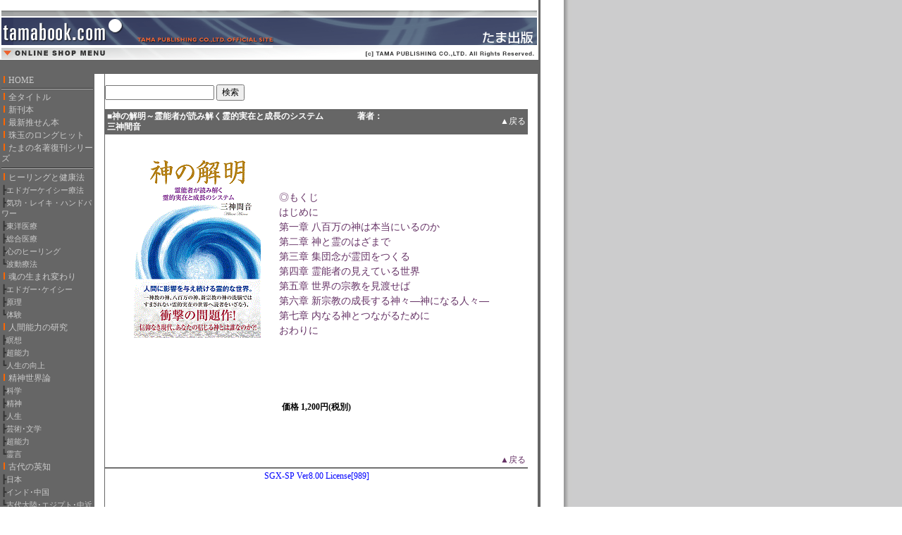

--- FILE ---
content_type: text/html
request_url: https://www.tamabook.com/SPNE/shop.cgi?order=&class=all&keyword=&FF=820&price_sort=&mode=p_wide&id=899&superkey=1
body_size: 13868
content:
<html><head><title>tamabook.com：たま出版オフィシャルサイト</title>
<META content="text/html; charset=Shift_JIS" http-equiv=Content-Type>
<META content=text/css http-equiv=Content-Style-Type>
<STYLE type='text/css'>
<!--
BODY,TR,TD,TH ,SELECT,INPUT{ font-size : 12px; line-height : 130%; font-family:'MS UI Gothic'; }

select{ font-size : 12px; font-family : 'MS UI Gothic'; }

a:link { color: #cccccc; text-decoration : none;}
a:visited { color: #cccccc; text-decoration : none;}
a:active { color: #ffffff; text-decoration : none;}
a:hover { color: #ffffff; text-decoration : none;}

.menu{
font-size : 12px;
text-decoration : none;
}
.menu2{
font-size : 11px;
text-decoration : none;
}
.menu3{
font-size : 12px;
text-decoration : none;
color : #663366;
}
.menubar{
font-size : 12px;
text-decoration : none;
color : #333333;
}
.detail{
font-size : 14px;
line-height : 150%;
color : #663366;
text-decoration : none;
}
-->
</STYLE>	</head> <body  bgcolor="#ffffff" background="./p_image/wall.gif" marginwidth='0' marginheight="0" leftmargin='0' topmargin="0">
<table border=0 cellpadding=0 cellspacing=0 width="764">
<tr><td colspan=2 valign="top" bgcolor="#ffffff" align="center"><br>
<IMG src="./p_image/title.gif" border="0">
</td></tr><tr><td width="130" bgcolor="#666666"></td>
<td valign="middle" bgcolor="#666666" align="left" height=20>

</td></tr></table>

<table border=0 cellpadding=0 cellspacing=0><TBODY><tr><td valign="top" bgcolor="#666666">
<DIV align="left">
<TABLE width="130" bgcolor="#666666" border=0 cellpadding=0 cellspacing=0>
<TBODY>
<TR><TD bgcolor="#666666" align="center">
<TABLE cellpadding="1" cellspacing="1" bgcolor="#666666" width="130">
<TBODY>

<TR><TD>
<A href="./shop.cgi?iframe=./shop_html/home.html&height=700"><IMG src=./p_image/point.gif width='10' height='10' border='0'><FONT class='menu'>HOME</FONT></A></TD></TR>


<TR><TD height='5'><IMG src="./p_image/line2.gif" width="130" height='2' border='0'>
</TD></TR><TR><TD bgcolor=#666666><A href=./shop.cgi?class=all&keyword=&superkey=1&FF=0&order=><IMG src=./p_image/point.gif width='10' height='10' border='0'><FONT class='menu'>全タイトル</FONT></A></TD></TR><TR><TD bgcolor=#666666><A href=./shop.cgi?class=all&keyword=新刊本&superkey=1&FF=0&order=><IMG src=./p_image/point.gif width='10' height='10' border='0'><FONT class='menu'>新刊本</FONT></A></TD></TR><TR><TD bgcolor=#666666><A href=./shop.cgi?class=all&keyword=最新推せん本&superkey=1&FF=0&order=><IMG src=./p_image/point.gif width='10' height='10' border='0'><FONT class='menu'>最新推せん本</FONT></A></TD></TR><TR><TD bgcolor=#666666><A href=./shop.cgi?class=all&keyword=珠玉のロングヒット&superkey=1&FF=0&order=><IMG src=./p_image/point.gif width='10' height='10' border='0'><FONT class='menu'>珠玉のロングヒット</FONT></A></TD></TR><TR><TD bgcolor=#666666><A href=./shop.cgi?class=all&keyword=たまの名著復刊シリーズ&superkey=1&FF=0&order=><IMG src=./p_image/point.gif width='10' height='10' border='0'><FONT class='menu'>たまの名著復刊シリーズ</FONT></A></TD></TR><TR><TD align='left' width='' height='8' bgcolor=#666666><IMG src=./p_image/line2.gif width=130 height='2' border='0'></TD></TR><TR><TD bgcolor=#666666><A href=./shop.cgi?class=0&keyword=&superkey=1&FF=0&order=><IMG src=./p_image/point.gif width='10' height='10' border='0'><FONT class='menu'>ヒーリングと健康法</FONT></A></TD></TR><TR><TD bgcolor=#666666><FONT class='menubar'>┣</font><A href=./shop.cgi?class=0/0&keyword=&superkey=1&FF=0&order=><FONT class='menu2'>エドガーケイシー療法</FONT></A></TD></TR><TR><TD bgcolor=#666666><FONT class='menubar'>┣</font><A href=./shop.cgi?class=0/1&keyword=&superkey=1&FF=0&order=><FONT class='menu2'>気功・レイキ・ハンドパワー</FONT></A></TD></TR><TR><TD bgcolor=#666666><FONT class='menubar'>┣</font><A href=./shop.cgi?class=0/2&keyword=&superkey=1&FF=0&order=><FONT class='menu2'>東洋医療</FONT></A></TD></TR><TR><TD bgcolor=#666666><FONT class='menubar'>┣</font><A href=./shop.cgi?class=0/3&keyword=&superkey=1&FF=0&order=><FONT class='menu2'>総合医療</FONT></A></TD></TR><TR><TD bgcolor=#666666><FONT class='menubar'>┣</font><A href=./shop.cgi?class=0/4&keyword=&superkey=1&FF=0&order=><FONT class='menu2'>心のヒーリング</FONT></A></TD></TR><TR><TD bgcolor=#666666><FONT class='menubar'>┗</font><A href=./shop.cgi?class=0/5&keyword=&superkey=1&FF=0&order=><FONT class='menu2'>波動療法</FONT></A></TD></TR><TR><TD bgcolor=#666666><A href=./shop.cgi?class=1&keyword=&superkey=1&FF=0&order=><IMG src=./p_image/point.gif width='10' height='10' border='0'><FONT class='menu'>魂の生まれ変わり</FONT></A></TD></TR><TR><TD bgcolor=#666666><FONT class='menubar'>┣</font><A href=./shop.cgi?class=1/0&keyword=&superkey=1&FF=0&order=><FONT class='menu2'>エドガー･ケイシー</FONT></A></TD></TR><TR><TD bgcolor=#666666><FONT class='menubar'>┣</font><A href=./shop.cgi?class=1/1&keyword=&superkey=1&FF=0&order=><FONT class='menu2'>原理</FONT></A></TD></TR><TR><TD bgcolor=#666666><FONT class='menubar'>┗</font><A href=./shop.cgi?class=1/2&keyword=&superkey=1&FF=0&order=><FONT class='menu2'>体験</FONT></A></TD></TR><TR><TD bgcolor=#666666><A href=./shop.cgi?class=2&keyword=&superkey=1&FF=0&order=><IMG src=./p_image/point.gif width='10' height='10' border='0'><FONT class='menu'>人間能力の研究</FONT></A></TD></TR><TR><TD bgcolor=#666666><FONT class='menubar'>┣</font><A href=./shop.cgi?class=2/0&keyword=&superkey=1&FF=0&order=><FONT class='menu2'>瞑想</FONT></A></TD></TR><TR><TD bgcolor=#666666><FONT class='menubar'>┣</font><A href=./shop.cgi?class=2/1&keyword=&superkey=1&FF=0&order=><FONT class='menu2'>超能力</FONT></A></TD></TR><TR><TD bgcolor=#666666><FONT class='menubar'>┗</font><A href=./shop.cgi?class=2/2&keyword=&superkey=1&FF=0&order=><FONT class='menu2'>人生の向上</FONT></A></TD></TR><TR><TD bgcolor=#666666><A href=./shop.cgi?class=3&keyword=&superkey=1&FF=0&order=><IMG src=./p_image/point.gif width='10' height='10' border='0'><FONT class='menu'>精神世界論</FONT></A></TD></TR><TR><TD bgcolor=#666666><FONT class='menubar'>┣</font><A href=./shop.cgi?class=3/0&keyword=&superkey=1&FF=0&order=><FONT class='menu2'>科学</FONT></A></TD></TR><TR><TD bgcolor=#666666><FONT class='menubar'>┣</font><A href=./shop.cgi?class=3/1&keyword=&superkey=1&FF=0&order=><FONT class='menu2'>精神</FONT></A></TD></TR><TR><TD bgcolor=#666666><FONT class='menubar'>┣</font><A href=./shop.cgi?class=3/2&keyword=&superkey=1&FF=0&order=><FONT class='menu2'>人生</FONT></A></TD></TR><TR><TD bgcolor=#666666><FONT class='menubar'>┣</font><A href=./shop.cgi?class=3/3&keyword=&superkey=1&FF=0&order=><FONT class='menu2'>芸術･文学</FONT></A></TD></TR><TR><TD bgcolor=#666666><FONT class='menubar'>┣</font><A href=./shop.cgi?class=3/4&keyword=&superkey=1&FF=0&order=><FONT class='menu2'>超能力</FONT></A></TD></TR><TR><TD bgcolor=#666666><FONT class='menubar'>┗</font><A href=./shop.cgi?class=3/5&keyword=&superkey=1&FF=0&order=><FONT class='menu2'>霊言</FONT></A></TD></TR><TR><TD bgcolor=#666666><A href=./shop.cgi?class=4&keyword=&superkey=1&FF=0&order=><IMG src=./p_image/point.gif width='10' height='10' border='0'><FONT class='menu'>古代の英知</FONT></A></TD></TR><TR><TD bgcolor=#666666><FONT class='menubar'>┣</font><A href=./shop.cgi?class=4/0&keyword=&superkey=1&FF=0&order=><FONT class='menu2'>日本</FONT></A></TD></TR><TR><TD bgcolor=#666666><FONT class='menubar'>┣</font><A href=./shop.cgi?class=4/1&keyword=&superkey=1&FF=0&order=><FONT class='menu2'>インド･中国</FONT></A></TD></TR><TR><TD bgcolor=#666666><FONT class='menubar'>┗</font><A href=./shop.cgi?class=4/2&keyword=&superkey=1&FF=0&order=><FONT class='menu2'>古代大陸･エジプト･中近東</FONT></A></TD></TR><TR><TD bgcolor=#666666><A href=./shop.cgi?class=5&keyword=&superkey=1&FF=0&order=><IMG src=./p_image/point.gif width='10' height='10' border='0'><FONT class='menu'>宇宙とＵＦＯ</FONT></A></TD></TR><TR><TD bgcolor=#666666><FONT class='menubar'>┣</font><A href=./shop.cgi?class=5/0&keyword=&superkey=1&FF=0&order=><FONT class='menu2'>目撃･ＵＦＯ</FONT></A></TD></TR><TR><TD bgcolor=#666666><FONT class='menubar'>┣</font><A href=./shop.cgi?class=5/1&keyword=&superkey=1&FF=0&order=><FONT class='menu2'>搭乗･宇宙人</FONT></A></TD></TR><TR><TD bgcolor=#666666><FONT class='menubar'>┣</font><A href=./shop.cgi?class=5/2&keyword=&superkey=1&FF=0&order=><FONT class='menu2'>隠蔽</FONT></A></TD></TR><TR><TD bgcolor=#666666><FONT class='menubar'>┗</font><A href=./shop.cgi?class=5/3&keyword=&superkey=1&FF=0&order=><FONT class='menu2'>チャネリング</FONT></A></TD></TR><TR><TD bgcolor=#666666><A href=./shop.cgi?class=6&keyword=&superkey=1&FF=0&order=><IMG src=./p_image/point.gif width='10' height='10' border='0'><FONT class='menu'>波動とエネルギー</FONT></A></TD></TR><TR><TD bgcolor=#666666><FONT class='menubar'>┣</font><A href=./shop.cgi?class=6/0&keyword=&superkey=1&FF=0&order=><FONT class='menu2'>実験･器具</FONT></A></TD></TR><TR><TD bgcolor=#666666><FONT class='menubar'>┣</font><A href=./shop.cgi?class=6/1&keyword=&superkey=1&FF=0&order=><FONT class='menu2'>理論</FONT></A></TD></TR><TR><TD bgcolor=#666666><FONT class='menubar'>┗</font><A href=./shop.cgi?class=6/2&keyword=&superkey=1&FF=0&order=><FONT class='menu2'>治療･ヒーリング</FONT></A></TD></TR><TR><TD bgcolor=#666666><A href=./shop.cgi?class=7&keyword=&superkey=1&FF=0&order=><IMG src=./p_image/point.gif width='10' height='10' border='0'><FONT class='menu'>予言･占い</FONT></A></TD></TR><TR><TD bgcolor=#666666><FONT class='menubar'>┣</font><A href=./shop.cgi?class=7/0&keyword=&superkey=1&FF=0&order=><FONT class='menu2'>エドガー･ケイシー</FONT></A></TD></TR><TR><TD bgcolor=#666666><FONT class='menubar'>┣</font><A href=./shop.cgi?class=7/1&keyword=&superkey=1&FF=0&order=><FONT class='menu2'>ノストラダムス</FONT></A></TD></TR><TR><TD bgcolor=#666666><FONT class='menubar'>┣</font><A href=./shop.cgi?class=7/2&keyword=&superkey=1&FF=0&order=><FONT class='menu2'>西洋</FONT></A></TD></TR><TR><TD bgcolor=#666666><FONT class='menubar'>┣</font><A href=./shop.cgi?class=7/3&keyword=&superkey=1&FF=0&order=><FONT class='menu2'>東洋</FONT></A></TD></TR><TR><TD bgcolor=#666666><FONT class='menubar'>┗</font><A href=./shop.cgi?class=7/4&keyword=&superkey=1&FF=0&order=><FONT class='menu2'>チャネリング</FONT></A></TD></TR><TR><TD bgcolor=#666666><A href=./shop.cgi?class=8&keyword=&superkey=1&FF=0&order=><IMG src=./p_image/point.gif width='10' height='10' border='0'><FONT class='menu'>その他</FONT></A></TD></TR><TR><TD bgcolor=#666666><FONT class='menubar'>┗</font><A href=./shop.cgi?class=8/0&keyword=&superkey=1&FF=0&order=><FONT class='menu2'>小説･ノンフィクション･生活</FONT></A></TD></TR><TR><TD height='5'><IMG src="./p_image/line2.gif" width="130" height='2' border='0'>
</TD></TR><TR><TD bgcolor=#666666><A href=./shop.cgi?iframe=./shop_html/law.htm&height=700><IMG src=./p_image/point.gif width='10' height='10' border='0'><FONT class='menu'>特定商取引法</FONT></A></TD></TR><TR><TD bgcolor=#666666><A href=./shop.cgi?mode=adm1><IMG src=./p_image/point.gif width='10' height='10' border='0'><FONT class='menu'>管理者用</FONT></A></TD></TR><TR><TD height='5'><IMG src="./p_image/line2.gif" width="130" height='2' border='0'>
</TD></TR>
</TBODY>
</TABLE>
</TD>
</TR>
</TBODY>
</TABLE>
</div>
</td>
<td width='15' bgcolor=></TD>
<td valign="top" bgcolor="" width=617>

<DIV align="left"><br>
<TABLE border="0" cellpadding="0" cellspacing="0" bgcolor=>
	<TBODY>
	<TR>
	<TD>
	<DIV align="center">


		<table border=0 cellpadding=0 cellspacing=0 width="600"  bgcolor=""><tr>
		<TD align="left"  width="250">
		<form method=post action=./shop.cgi>
		<input type="text" size=20 name="keyword" value="">
		<input type="hidden" name="class" value="all">
		<input type="hidden" name="FF" value=0>
		<input type="hidden" name="superkey" value="1">
  		<input type="hidden" name="order" value=>
		<input TYPE=submit value="検索">
		</form>
			</TD>
</TR>
		</table>
	<table width="600" bgcolor="#666666"><TR><TD width=400><font color="#ffffff"><B>■神の解明～霊能者が読み解く霊的実在と成長のシステム　　　　著者：三神間音</b></font></TD>
<TD align="right"><a href="./shop.cgi?order=&class=all&keyword=&FF=820&price_sort="><font color="#ffffff">▲戻る</font></a></TD></TR></table>
<center><br>
<TABLE width="550" cellSpacing=0 cellPadding=10 border=0 bgcolor="#ffffff">
<TBODY>
<TR>
<TD align=middle><IMG src="./p_image/899p1.gif" border="0"></TD>
<td rowspan="3" align=left><FONT class='detail'>◎もくじ<br>はじめに<br>第一章 八百万の神は本当にいるのか<br>第二章 神と霊のはざまで<br>第三章 集団念が霊団をつくる<br>第四章 霊能者の見えている世界<br>第五章 世界の宗教を見渡せば<br>第六章 新宗教の成長する神々―神になる人々―<br>第七章 内なる神とつながるために<br>おわりに</font></td>
</TR>
<TR>
<TD align=middle><IMG src="./p_image/space.gif" border="0"></TD>
</TR>
<TR>
<TD align=middle><IMG src="./p_image/space.gif" border="0"></TD>
</TR>
</TBODY>
</TABLE>
<P align=center>
<FORM action="./shop.cgi" method="post">
	<input type='hidden' name='g_no' value="899">
    <input type="hidden" name="class" value="all">
    <input type="hidden" name="FF" value="820">
    <input type="hidden" name="order" value="">
    <input type="hidden" name="keyword" value="">
    <input type="hidden" name="price_sort" value=>
<br>
<b>価格 1,200円(税別) <br><br><br><br>
</form>

</center>
			<table width="600" bgcolor=""><TR><TD align="right">
			<a href="./shop.cgi?order=&class=all&keyword=&FF=820&price_sort="><font color="#663366">▲戻る</font></a></TD></TR>
			</table>
<IMG src="./p_image/line.gif" border="0" width="600" height="2">
</DIV></TD></TR></TBODY></TABLE><table width="600" bgcolor=""><tr><td>
<div align="center"><a href="http://wb-i.net/" target="_blank"><font color="#0000ff">
SGX-SP Ver8.00 License[989]</font></a></div><BR><br></td></tr>
</table></div></TD></TR></TBODY></TABLE>
</body></html>